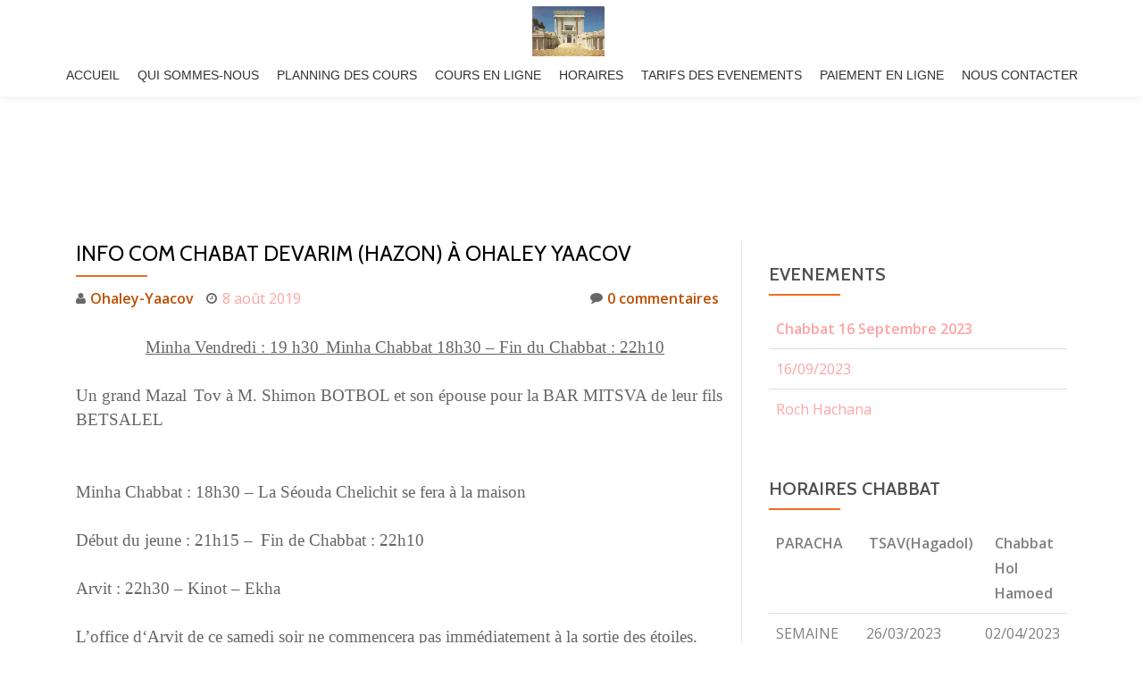

--- FILE ---
content_type: text/html; charset=UTF-8
request_url: https://ohaley-yaacov.org/info-com-chabat-devarim-hazon-a-ohaley-yaacov
body_size: 12579
content:
<!DOCTYPE html>
<html lang="fr-FR" class="no-js">
<head>
<meta charset="UTF-8">
<meta name="viewport" content="width=device-width, initial-scale=1">
<link rel="profile" href="https://gmpg.org/xfn/11">
<link rel="pingback" href="https://ohaley-yaacov.org/xmlrpc.php">
<title>Info com  chabat Devarim (hazon) à Ohaley Yaacov &#8211; OHALEY-YAACOV</title>
<meta name='robots' content='max-image-preview:large' />
<link rel='dns-prefetch' href='//fonts.googleapis.com' />
<link rel="alternate" type="application/rss+xml" title="OHALEY-YAACOV &raquo; Flux" href="https://ohaley-yaacov.org/feed" />
<link rel="alternate" type="application/rss+xml" title="OHALEY-YAACOV &raquo; Flux des commentaires" href="https://ohaley-yaacov.org/comments/feed" />
<script type="text/javascript">
window._wpemojiSettings = {"baseUrl":"https:\/\/s.w.org\/images\/core\/emoji\/14.0.0\/72x72\/","ext":".png","svgUrl":"https:\/\/s.w.org\/images\/core\/emoji\/14.0.0\/svg\/","svgExt":".svg","source":{"concatemoji":"https:\/\/ohaley-yaacov.org\/wp-includes\/js\/wp-emoji-release.min.js?ver=6.1.9"}};
/*! This file is auto-generated */
!function(e,a,t){var n,r,o,i=a.createElement("canvas"),p=i.getContext&&i.getContext("2d");function s(e,t){var a=String.fromCharCode,e=(p.clearRect(0,0,i.width,i.height),p.fillText(a.apply(this,e),0,0),i.toDataURL());return p.clearRect(0,0,i.width,i.height),p.fillText(a.apply(this,t),0,0),e===i.toDataURL()}function c(e){var t=a.createElement("script");t.src=e,t.defer=t.type="text/javascript",a.getElementsByTagName("head")[0].appendChild(t)}for(o=Array("flag","emoji"),t.supports={everything:!0,everythingExceptFlag:!0},r=0;r<o.length;r++)t.supports[o[r]]=function(e){if(p&&p.fillText)switch(p.textBaseline="top",p.font="600 32px Arial",e){case"flag":return s([127987,65039,8205,9895,65039],[127987,65039,8203,9895,65039])?!1:!s([55356,56826,55356,56819],[55356,56826,8203,55356,56819])&&!s([55356,57332,56128,56423,56128,56418,56128,56421,56128,56430,56128,56423,56128,56447],[55356,57332,8203,56128,56423,8203,56128,56418,8203,56128,56421,8203,56128,56430,8203,56128,56423,8203,56128,56447]);case"emoji":return!s([129777,127995,8205,129778,127999],[129777,127995,8203,129778,127999])}return!1}(o[r]),t.supports.everything=t.supports.everything&&t.supports[o[r]],"flag"!==o[r]&&(t.supports.everythingExceptFlag=t.supports.everythingExceptFlag&&t.supports[o[r]]);t.supports.everythingExceptFlag=t.supports.everythingExceptFlag&&!t.supports.flag,t.DOMReady=!1,t.readyCallback=function(){t.DOMReady=!0},t.supports.everything||(n=function(){t.readyCallback()},a.addEventListener?(a.addEventListener("DOMContentLoaded",n,!1),e.addEventListener("load",n,!1)):(e.attachEvent("onload",n),a.attachEvent("onreadystatechange",function(){"complete"===a.readyState&&t.readyCallback()})),(e=t.source||{}).concatemoji?c(e.concatemoji):e.wpemoji&&e.twemoji&&(c(e.twemoji),c(e.wpemoji)))}(window,document,window._wpemojiSettings);
</script>
<style type="text/css">
img.wp-smiley,
img.emoji {
	display: inline !important;
	border: none !important;
	box-shadow: none !important;
	height: 1em !important;
	width: 1em !important;
	margin: 0 0.07em !important;
	vertical-align: -0.1em !important;
	background: none !important;
	padding: 0 !important;
}
</style>
	<link rel='stylesheet' id='wp-block-library-css' href='https://ohaley-yaacov.org/wp-includes/css/dist/block-library/style.min.css?ver=6.1.9' type='text/css' media='all' />
<link rel='stylesheet' id='gutenberg-pdfjs-css' href='https://ohaley-yaacov.org/wp-content/plugins/pdfjs-viewer-shortcode/inc/../blocks/dist/style.css?ver=2.1.8' type='text/css' media='all' />
<link rel='stylesheet' id='classic-theme-styles-css' href='https://ohaley-yaacov.org/wp-includes/css/classic-themes.min.css?ver=1' type='text/css' media='all' />
<style id='global-styles-inline-css' type='text/css'>
body{--wp--preset--color--black: #000000;--wp--preset--color--cyan-bluish-gray: #abb8c3;--wp--preset--color--white: #ffffff;--wp--preset--color--pale-pink: #f78da7;--wp--preset--color--vivid-red: #cf2e2e;--wp--preset--color--luminous-vivid-orange: #ff6900;--wp--preset--color--luminous-vivid-amber: #fcb900;--wp--preset--color--light-green-cyan: #7bdcb5;--wp--preset--color--vivid-green-cyan: #00d084;--wp--preset--color--pale-cyan-blue: #8ed1fc;--wp--preset--color--vivid-cyan-blue: #0693e3;--wp--preset--color--vivid-purple: #9b51e0;--wp--preset--gradient--vivid-cyan-blue-to-vivid-purple: linear-gradient(135deg,rgba(6,147,227,1) 0%,rgb(155,81,224) 100%);--wp--preset--gradient--light-green-cyan-to-vivid-green-cyan: linear-gradient(135deg,rgb(122,220,180) 0%,rgb(0,208,130) 100%);--wp--preset--gradient--luminous-vivid-amber-to-luminous-vivid-orange: linear-gradient(135deg,rgba(252,185,0,1) 0%,rgba(255,105,0,1) 100%);--wp--preset--gradient--luminous-vivid-orange-to-vivid-red: linear-gradient(135deg,rgba(255,105,0,1) 0%,rgb(207,46,46) 100%);--wp--preset--gradient--very-light-gray-to-cyan-bluish-gray: linear-gradient(135deg,rgb(238,238,238) 0%,rgb(169,184,195) 100%);--wp--preset--gradient--cool-to-warm-spectrum: linear-gradient(135deg,rgb(74,234,220) 0%,rgb(151,120,209) 20%,rgb(207,42,186) 40%,rgb(238,44,130) 60%,rgb(251,105,98) 80%,rgb(254,248,76) 100%);--wp--preset--gradient--blush-light-purple: linear-gradient(135deg,rgb(255,206,236) 0%,rgb(152,150,240) 100%);--wp--preset--gradient--blush-bordeaux: linear-gradient(135deg,rgb(254,205,165) 0%,rgb(254,45,45) 50%,rgb(107,0,62) 100%);--wp--preset--gradient--luminous-dusk: linear-gradient(135deg,rgb(255,203,112) 0%,rgb(199,81,192) 50%,rgb(65,88,208) 100%);--wp--preset--gradient--pale-ocean: linear-gradient(135deg,rgb(255,245,203) 0%,rgb(182,227,212) 50%,rgb(51,167,181) 100%);--wp--preset--gradient--electric-grass: linear-gradient(135deg,rgb(202,248,128) 0%,rgb(113,206,126) 100%);--wp--preset--gradient--midnight: linear-gradient(135deg,rgb(2,3,129) 0%,rgb(40,116,252) 100%);--wp--preset--duotone--dark-grayscale: url('#wp-duotone-dark-grayscale');--wp--preset--duotone--grayscale: url('#wp-duotone-grayscale');--wp--preset--duotone--purple-yellow: url('#wp-duotone-purple-yellow');--wp--preset--duotone--blue-red: url('#wp-duotone-blue-red');--wp--preset--duotone--midnight: url('#wp-duotone-midnight');--wp--preset--duotone--magenta-yellow: url('#wp-duotone-magenta-yellow');--wp--preset--duotone--purple-green: url('#wp-duotone-purple-green');--wp--preset--duotone--blue-orange: url('#wp-duotone-blue-orange');--wp--preset--font-size--small: 13px;--wp--preset--font-size--medium: 20px;--wp--preset--font-size--large: 36px;--wp--preset--font-size--x-large: 42px;--wp--preset--spacing--20: 0.44rem;--wp--preset--spacing--30: 0.67rem;--wp--preset--spacing--40: 1rem;--wp--preset--spacing--50: 1.5rem;--wp--preset--spacing--60: 2.25rem;--wp--preset--spacing--70: 3.38rem;--wp--preset--spacing--80: 5.06rem;}:where(.is-layout-flex){gap: 0.5em;}body .is-layout-flow > .alignleft{float: left;margin-inline-start: 0;margin-inline-end: 2em;}body .is-layout-flow > .alignright{float: right;margin-inline-start: 2em;margin-inline-end: 0;}body .is-layout-flow > .aligncenter{margin-left: auto !important;margin-right: auto !important;}body .is-layout-constrained > .alignleft{float: left;margin-inline-start: 0;margin-inline-end: 2em;}body .is-layout-constrained > .alignright{float: right;margin-inline-start: 2em;margin-inline-end: 0;}body .is-layout-constrained > .aligncenter{margin-left: auto !important;margin-right: auto !important;}body .is-layout-constrained > :where(:not(.alignleft):not(.alignright):not(.alignfull)){max-width: var(--wp--style--global--content-size);margin-left: auto !important;margin-right: auto !important;}body .is-layout-constrained > .alignwide{max-width: var(--wp--style--global--wide-size);}body .is-layout-flex{display: flex;}body .is-layout-flex{flex-wrap: wrap;align-items: center;}body .is-layout-flex > *{margin: 0;}:where(.wp-block-columns.is-layout-flex){gap: 2em;}.has-black-color{color: var(--wp--preset--color--black) !important;}.has-cyan-bluish-gray-color{color: var(--wp--preset--color--cyan-bluish-gray) !important;}.has-white-color{color: var(--wp--preset--color--white) !important;}.has-pale-pink-color{color: var(--wp--preset--color--pale-pink) !important;}.has-vivid-red-color{color: var(--wp--preset--color--vivid-red) !important;}.has-luminous-vivid-orange-color{color: var(--wp--preset--color--luminous-vivid-orange) !important;}.has-luminous-vivid-amber-color{color: var(--wp--preset--color--luminous-vivid-amber) !important;}.has-light-green-cyan-color{color: var(--wp--preset--color--light-green-cyan) !important;}.has-vivid-green-cyan-color{color: var(--wp--preset--color--vivid-green-cyan) !important;}.has-pale-cyan-blue-color{color: var(--wp--preset--color--pale-cyan-blue) !important;}.has-vivid-cyan-blue-color{color: var(--wp--preset--color--vivid-cyan-blue) !important;}.has-vivid-purple-color{color: var(--wp--preset--color--vivid-purple) !important;}.has-black-background-color{background-color: var(--wp--preset--color--black) !important;}.has-cyan-bluish-gray-background-color{background-color: var(--wp--preset--color--cyan-bluish-gray) !important;}.has-white-background-color{background-color: var(--wp--preset--color--white) !important;}.has-pale-pink-background-color{background-color: var(--wp--preset--color--pale-pink) !important;}.has-vivid-red-background-color{background-color: var(--wp--preset--color--vivid-red) !important;}.has-luminous-vivid-orange-background-color{background-color: var(--wp--preset--color--luminous-vivid-orange) !important;}.has-luminous-vivid-amber-background-color{background-color: var(--wp--preset--color--luminous-vivid-amber) !important;}.has-light-green-cyan-background-color{background-color: var(--wp--preset--color--light-green-cyan) !important;}.has-vivid-green-cyan-background-color{background-color: var(--wp--preset--color--vivid-green-cyan) !important;}.has-pale-cyan-blue-background-color{background-color: var(--wp--preset--color--pale-cyan-blue) !important;}.has-vivid-cyan-blue-background-color{background-color: var(--wp--preset--color--vivid-cyan-blue) !important;}.has-vivid-purple-background-color{background-color: var(--wp--preset--color--vivid-purple) !important;}.has-black-border-color{border-color: var(--wp--preset--color--black) !important;}.has-cyan-bluish-gray-border-color{border-color: var(--wp--preset--color--cyan-bluish-gray) !important;}.has-white-border-color{border-color: var(--wp--preset--color--white) !important;}.has-pale-pink-border-color{border-color: var(--wp--preset--color--pale-pink) !important;}.has-vivid-red-border-color{border-color: var(--wp--preset--color--vivid-red) !important;}.has-luminous-vivid-orange-border-color{border-color: var(--wp--preset--color--luminous-vivid-orange) !important;}.has-luminous-vivid-amber-border-color{border-color: var(--wp--preset--color--luminous-vivid-amber) !important;}.has-light-green-cyan-border-color{border-color: var(--wp--preset--color--light-green-cyan) !important;}.has-vivid-green-cyan-border-color{border-color: var(--wp--preset--color--vivid-green-cyan) !important;}.has-pale-cyan-blue-border-color{border-color: var(--wp--preset--color--pale-cyan-blue) !important;}.has-vivid-cyan-blue-border-color{border-color: var(--wp--preset--color--vivid-cyan-blue) !important;}.has-vivid-purple-border-color{border-color: var(--wp--preset--color--vivid-purple) !important;}.has-vivid-cyan-blue-to-vivid-purple-gradient-background{background: var(--wp--preset--gradient--vivid-cyan-blue-to-vivid-purple) !important;}.has-light-green-cyan-to-vivid-green-cyan-gradient-background{background: var(--wp--preset--gradient--light-green-cyan-to-vivid-green-cyan) !important;}.has-luminous-vivid-amber-to-luminous-vivid-orange-gradient-background{background: var(--wp--preset--gradient--luminous-vivid-amber-to-luminous-vivid-orange) !important;}.has-luminous-vivid-orange-to-vivid-red-gradient-background{background: var(--wp--preset--gradient--luminous-vivid-orange-to-vivid-red) !important;}.has-very-light-gray-to-cyan-bluish-gray-gradient-background{background: var(--wp--preset--gradient--very-light-gray-to-cyan-bluish-gray) !important;}.has-cool-to-warm-spectrum-gradient-background{background: var(--wp--preset--gradient--cool-to-warm-spectrum) !important;}.has-blush-light-purple-gradient-background{background: var(--wp--preset--gradient--blush-light-purple) !important;}.has-blush-bordeaux-gradient-background{background: var(--wp--preset--gradient--blush-bordeaux) !important;}.has-luminous-dusk-gradient-background{background: var(--wp--preset--gradient--luminous-dusk) !important;}.has-pale-ocean-gradient-background{background: var(--wp--preset--gradient--pale-ocean) !important;}.has-electric-grass-gradient-background{background: var(--wp--preset--gradient--electric-grass) !important;}.has-midnight-gradient-background{background: var(--wp--preset--gradient--midnight) !important;}.has-small-font-size{font-size: var(--wp--preset--font-size--small) !important;}.has-medium-font-size{font-size: var(--wp--preset--font-size--medium) !important;}.has-large-font-size{font-size: var(--wp--preset--font-size--large) !important;}.has-x-large-font-size{font-size: var(--wp--preset--font-size--x-large) !important;}
.wp-block-navigation a:where(:not(.wp-element-button)){color: inherit;}
:where(.wp-block-columns.is-layout-flex){gap: 2em;}
.wp-block-pullquote{font-size: 1.5em;line-height: 1.6;}
</style>
<link rel='stylesheet' id='llorix-one-lite-font-css' href='//fonts.googleapis.com/css?family=Cabin%3A400%2C600%7COpen+Sans%3A400%2C300%2C600&#038;ver=6.1.9' type='text/css' media='all' />
<link rel='stylesheet' id='llorix-one-lite-fontawesome-css' href='https://ohaley-yaacov.org/wp-content/themes/llorix-one-lite/css/font-awesome.min.css?ver=4.4.0' type='text/css' media='all' />
<link rel='stylesheet' id='llorix-one-lite-bootstrap-style-css' href='https://ohaley-yaacov.org/wp-content/themes/llorix-one-lite/css/bootstrap.min.css?ver=3.3.1' type='text/css' media='all' />
<link rel='stylesheet' id='llorix-one-lite-style-css' href='https://ohaley-yaacov.org/wp-content/themes/llorix-one-lite/style.css?ver=1.0.0' type='text/css' media='all' />
<link rel='stylesheet' id='tablepress-default-css' href='https://ohaley-yaacov.org/wp-content/tablepress-combined.min.css?ver=15' type='text/css' media='all' />
<script type='text/javascript' src='https://ohaley-yaacov.org/wp-includes/js/jquery/jquery.min.js?ver=3.6.1' id='jquery-core-js'></script>
<script type='text/javascript' src='https://ohaley-yaacov.org/wp-includes/js/jquery/jquery-migrate.min.js?ver=3.3.2' id='jquery-migrate-js'></script>
<link rel="https://api.w.org/" href="https://ohaley-yaacov.org/wp-json/" /><link rel="alternate" type="application/json" href="https://ohaley-yaacov.org/wp-json/wp/v2/posts/1317" /><link rel="EditURI" type="application/rsd+xml" title="RSD" href="https://ohaley-yaacov.org/xmlrpc.php?rsd" />
<link rel="wlwmanifest" type="application/wlwmanifest+xml" href="https://ohaley-yaacov.org/wp-includes/wlwmanifest.xml" />
<meta name="generator" content="WordPress 6.1.9" />
<link rel="canonical" href="https://ohaley-yaacov.org/info-com-chabat-devarim-hazon-a-ohaley-yaacov" />
<link rel='shortlink' href='https://ohaley-yaacov.org/?p=1317' />
<link rel="alternate" type="application/json+oembed" href="https://ohaley-yaacov.org/wp-json/oembed/1.0/embed?url=https%3A%2F%2Fohaley-yaacov.org%2Finfo-com-chabat-devarim-hazon-a-ohaley-yaacov" />
<link rel="alternate" type="text/xml+oembed" href="https://ohaley-yaacov.org/wp-json/oembed/1.0/embed?url=https%3A%2F%2Fohaley-yaacov.org%2Finfo-com-chabat-devarim-hazon-a-ohaley-yaacov&#038;format=xml" />
<!--[if lt IE 9]>
<script src="https://ohaley-yaacov.org/wp-content/themes/llorix-one-lite/js/html5shiv.min.js"></script>
<![endif]-->
<link rel="icon" href="https://ohaley-yaacov.org/wp-content/uploads/2016/08/cropped-BETH-HAMIDACH--32x32.jpg" sizes="32x32" />
<link rel="icon" href="https://ohaley-yaacov.org/wp-content/uploads/2016/08/cropped-BETH-HAMIDACH--192x192.jpg" sizes="192x192" />
<link rel="apple-touch-icon" href="https://ohaley-yaacov.org/wp-content/uploads/2016/08/cropped-BETH-HAMIDACH--180x180.jpg" />
<meta name="msapplication-TileImage" content="https://ohaley-yaacov.org/wp-content/uploads/2016/08/cropped-BETH-HAMIDACH--270x270.jpg" />
</head>

<body data-rsssl=1 itemscope itemtype="http://schema.org/WebPage" class="post-template-default single single-post postid-1317 single-format-standard group-blog" dir="ltr">
	<a class="skip-link screen-reader-text" href="#content">Aller au contenu</a>
	<!-- =========================
     PRE LOADER       
    ============================== -->
	

	<!-- =========================
     SECTION: HOME / HEADER  
    ============================== -->
	<!--header-->
	<header itemscope itemtype="http://schema.org/WPHeader" id="masthead" role="banner" data-stellar-background-ratio="0.5" class="header header-style-one site-header">

        <!-- COLOR OVER IMAGE -->
        		<div class="overlay-layer-nav sticky-navigation-open">

            <!-- STICKY NAVIGATION -->
            <div class="navbar navbar-inverse bs-docs-nav navbar-fixed-top sticky-navigation appear-on-scroll">
				
				<!-- CONTAINER -->
                <div class="container">
				
                    <div class="navbar-header">
                     
                        <!-- LOGO -->
						
                        <button title='Déplier le menu' aria-controls='menu-main-menu' aria-expanded='false' type="button" class="navbar-toggle menu-toggle" id="menu-toggle" data-toggle="collapse" data-target="#menu-primary">
                            <span class="screen-reader-text">Déplier la navigation</span>
                            <span class="icon-bar"></span>
                            <span class="icon-bar"></span>
                            <span class="icon-bar"></span>
                        </button>
						
						<a href="https://ohaley-yaacov.org/" class="navbar-brand" title="OHALEY-YAACOV"><img src="https://ohaley-yaacov.org/wp-content/uploads/2016/08/beth_hamikdach.jpg-2-e1470561885737.jpg" alt="OHALEY-YAACOV"></a><div class="header-logo-wrap text-header llorix_one_lite_only_customizer"><h1 itemprop="headline" id="site-title" class="site-title"><a href="https://ohaley-yaacov.org/" title="OHALEY-YAACOV" rel="home">OHALEY-YAACOV</a></h1><p itemprop="description" id="site-description" class="site-description">מה טובו אוהלך יעקב</p></div>
                    </div>
                    
                    <!-- MENU -->
					<div itemscope itemtype="http://schema.org/SiteNavigationElement" aria-label="Menu principal" id="menu-primary" class="navbar-collapse collapse">
						<!-- LOGO ON STICKY NAV BAR -->
						<div id="site-header-menu" class="site-header-menu">
							<nav id="site-navigation" class="main-navigation" role="navigation">
							<div class="menu-ohaley-yaacov-container"><ul id="menu-ohaley-yaacov" class="primary-menu small-text"><li id="menu-item-108" class="menu-item menu-item-type-custom menu-item-object-custom menu-item-home menu-item-108"><a title="accueil" href="https://ohaley-yaacov.org/">ACCUEIL</a></li>
<li id="menu-item-109" class="menu-item menu-item-type-custom menu-item-object-custom menu-item-109"><a href="https://ohaley-yaacov.org/le-conseil-dadministation">QUI SOMMES-NOUS</a></li>
<li id="menu-item-474" class="menu-item menu-item-type-post_type menu-item-object-page menu-item-474"><a href="https://ohaley-yaacov.org/limoud-et-cours">PLANNING DES COURS</a></li>
<li id="menu-item-1574" class="menu-item menu-item-type-taxonomy menu-item-object-category menu-item-1574"><a href="https://ohaley-yaacov.org/category/limoud">COURS EN LIGNE</a></li>
<li id="menu-item-477" class="menu-item menu-item-type-post_type menu-item-object-page menu-item-477"><a href="https://ohaley-yaacov.org/horaires">HORAIRES</a></li>
<li id="menu-item-430" class="menu-item menu-item-type-post_type menu-item-object-page menu-item-430"><a href="https://ohaley-yaacov.org/tarifs-des-evenements">TARIFS DES EVENEMENTS</a></li>
<li id="menu-item-113" class="menu-item menu-item-type-custom menu-item-object-custom menu-item-113"><a href="https://ohaley-yaacov.org/paiement-en-ligne">PAIEMENT EN  LIGNE</a></li>
<li id="menu-item-114" class="menu-item menu-item-type-custom menu-item-object-custom menu-item-114"><a href="https://ohaley-yaacov.org/nous-contacter">NOUS CONTACTER</a></li>
</ul></div>							</nav>
						</div>
                    </div>
					
					
                </div>
                <!-- /END CONTAINER -->
            </div>
            <!-- /END STICKY NAVIGATION -->
	</div>
	<!-- /END COLOR OVER IMAGE -->
</header>
<!-- /END HOME / HEADER  -->

<div class="content-wrap">
	<div class="container">

		<div id="primary" class="content-area col-md-8">
			<main itemscope itemtype="http://schema.org/WebPageElement" itemprop="mainContentOfPage" id="main" class="site-main" role="main">

			
				
<article id="post-1317" class="content-single-page post-1317 post type-post status-publish format-standard hentry category-uncategorized">
	<header class="entry-header single-header">
		<h1 itemprop="headline" class="entry-title single-title">Info com  chabat Devarim (hazon) à Ohaley Yaacov</h1>		<div class="colored-line-left"></div>
		<div class="clearfix"></div>

		<div class="entry-meta single-entry-meta">
			<span class="author-link" itemprop="author" itemscope="" itemtype="http://schema.org/Person">
				<span itemprop="name" class="post-author author vcard">
					<i class="fa fa-user" aria-hidden="true"></i>
					<a href="https://ohaley-yaacov.org/author/ohaley-yaacov" itemprop="url" rel="author">Ohaley-Yaacov</a>
				</span>
        	</span>
			<time class="post-time posted-on published" datetime="2019-08-08T11:08:01+02:00" itemprop="datePublished">
				<i class="fa fa-clock-o" aria-hidden="true"></i>
				8 août 2019			</time>
			<a href="https://ohaley-yaacov.org/info-com-chabat-devarim-hazon-a-ohaley-yaacov#respond" class="post-comments">
				<i class="fa fa-comment" aria-hidden="true"></i>
				0 commentaires			</a>
		</div><!-- .entry-meta -->
	</header><!-- .entry-header -->

	<div itemprop="text" class="entry-content">
		<div>
<div dir=ltr>
<div style="FONT-SIZE: 12pt; FONT-FAMILY: 'Calibri'; COLOR: #000000">
<h2   style="BORDER-TOP: medium none; BORDER-RIGHT: medium none; BORDER-BOTTOM: medium none; PADDING-BOTTOM: 0cm; PADDING-TOP: 0cm; PADDING-LEFT: 0cm; BORDER-LEFT: medium none; MARGIN: 0cm -14.4pt 0pt -9pt; PADDING-RIGHT: 0cm; tab-stops: 56.0pt; mso-padding-alt: 0cm 0cm 0cm 0cm"   align=center><b><span   style='TEXT-DECORATION: ; mso-ascii-font-family: "Times New Roman"; mso-ascii-theme-font: major-bidi; mso-hansi-font-family: "Times New Roman"; mso-hansi-theme-font: major-bidi; mso-bidi-font-family: "Times New Roman"; mso-bidi-theme-font: major-bidi; text-underline: none'><font   face="Times New Roman"><u><font style="FONT-SIZE: 14pt">Minha Vendredi : 19   h30<span style="mso-spacerun: yes">&nbsp; </span>Minha Chabbat 18h30 &#8211; Fin du   Chabbat : 22h10</font></u></font></span></b></h2>
<p class=MsoNormal style="MARGIN: 0cm 0cm 0pt"><span   style='mso-ascii-font-family: "Times New Roman"; mso-ascii-theme-font: major-bidi; mso-hansi-font-family: "Times New Roman"; mso-hansi-theme-font: major-bidi; mso-bidi-font-family: "Times New Roman"; mso-bidi-theme-font: major-bidi'><font   face="Times New Roman"><font   style="FONT-SIZE: 14pt"></font></font></span>&nbsp;</p>
<p class=MsoNormal style="MARGIN: 0cm 0cm 0pt"><b><span   style='mso-ascii-font-family: "Times New Roman"; mso-ascii-theme-font: major-bidi; mso-hansi-font-family: "Times New Roman"; mso-hansi-theme-font: major-bidi; mso-bidi-font-family: "Times New Roman"; mso-bidi-theme-font: major-bidi'><font   face="Times New Roman"><font style="FONT-SIZE: 14pt">Un grand Mazal<span   style="mso-spacerun: yes">&nbsp; </span>Tov à M. Shimon BOTBOL et son épouse   pour la BAR MITSVA de leur fils BETSALEL</font></font></span></b><span   style='mso-ascii-font-family: "Times New Roman"; mso-ascii-theme-font: major-bidi; mso-hansi-font-family: "Times New Roman"; mso-hansi-theme-font: major-bidi; mso-bidi-font-family: "Times New Roman"; mso-bidi-theme-font: major-bidi'></span></p>
<p class=MsoNormal style="MARGIN: 0cm 0cm 0pt"><span   style='mso-ascii-font-family: "Times New Roman"; mso-ascii-theme-font: major-bidi; mso-hansi-font-family: "Times New Roman"; mso-hansi-theme-font: major-bidi; mso-bidi-font-family: "Times New Roman"; mso-bidi-theme-font: major-bidi'><font   face="Times New Roman"><font   style="FONT-SIZE: 14pt"></font></font></span>&nbsp;</p>
<p class=MsoNormal style="MARGIN: 0cm 0cm 0pt"><span   style='COLOR: ; mso-ascii-font-family: "Times New Roman"; mso-ascii-theme-font: major-bidi; mso-hansi-font-family: "Times New Roman"; mso-hansi-theme-font: major-bidi; mso-bidi-font-family: "Times New Roman"; mso-bidi-theme-font: major-bidi'><font   face="Times New Roman"><font   style="FONT-SIZE: 14pt"></font></font></span>&nbsp;</p>
<p class=MsoNormal style="MARGIN: 0cm 0cm 0pt"><b><span   style='COLOR: ; mso-ascii-font-family: "Times New Roman"; mso-ascii-theme-font: major-bidi; mso-hansi-font-family: "Times New Roman"; mso-hansi-theme-font: major-bidi; mso-bidi-font-family: "Times New Roman"; mso-bidi-theme-font: major-bidi'><font   face="Times New Roman"><font style="FONT-SIZE: 14pt">Minha Chabbat : 18h30 &#8211; La   Séouda Chelichit se fera à la maison</font></font></span></b></p>
<p class=MsoNormal style="MARGIN: 0cm 0cm 0pt"><b><span   style='COLOR: ; mso-ascii-font-family: "Times New Roman"; mso-ascii-theme-font: major-bidi; mso-hansi-font-family: "Times New Roman"; mso-hansi-theme-font: major-bidi; mso-bidi-font-family: "Times New Roman"; mso-bidi-theme-font: major-bidi'><font   face="Times New Roman"><font   style="FONT-SIZE: 14pt"></font></font></span></b>&nbsp;</p>
<p class=MsoNormal style="MARGIN: 0cm 0cm 0pt"><b><span   style='COLOR: ; mso-ascii-font-family: "Times New Roman"; mso-ascii-theme-font: major-bidi; mso-hansi-font-family: "Times New Roman"; mso-hansi-theme-font: major-bidi; mso-bidi-font-family: "Times New Roman"; mso-bidi-theme-font: major-bidi'><font   face="Times New Roman"><font style="FONT-SIZE: 14pt">Début du jeune : 21h15 &#8211;   <span style="mso-spacerun: yes">&nbsp;</span>Fin de Chabbat : 22h10   </font></font></span></b></p>
<p class=MsoNormal style="MARGIN: 0cm 0cm 0pt"><b><span   style='COLOR: ; mso-ascii-font-family: "Times New Roman"; mso-ascii-theme-font: major-bidi; mso-hansi-font-family: "Times New Roman"; mso-hansi-theme-font: major-bidi; mso-bidi-font-family: "Times New Roman"; mso-bidi-theme-font: major-bidi'><font   face="Times New Roman"><font   style="FONT-SIZE: 14pt"></font></font></span></b>&nbsp;</p>
<p class=MsoNormal style="MARGIN: 0cm 0cm 0pt"><b><span   style='COLOR: ; mso-ascii-font-family: "Times New Roman"; mso-ascii-theme-font: major-bidi; mso-hansi-font-family: "Times New Roman"; mso-hansi-theme-font: major-bidi; mso-bidi-font-family: "Times New Roman"; mso-bidi-theme-font: major-bidi'><font   face="Times New Roman"><font style="FONT-SIZE: 14pt">Arvit : 22h30 – Kinot &#8211;   Ekha </font></font></span></b></p>
<p class=MsoNormal style="MARGIN: 0cm 0cm 0pt"><span   style='COLOR: ; mso-ascii-font-family: "Times New Roman"; mso-ascii-theme-font: major-bidi; mso-hansi-font-family: "Times New Roman"; mso-hansi-theme-font: major-bidi; mso-bidi-font-family: "Times New Roman"; mso-bidi-theme-font: major-bidi'><font   face="Times New Roman"><font   style="FONT-SIZE: 14pt"></font></font></span>&nbsp;</p>
<p class=MsoNormal style="MARGIN: 0cm 0cm 0pt"><span   style='COLOR: ; mso-ascii-font-family: "Times New Roman"; mso-ascii-theme-font: major-bidi; mso-hansi-font-family: "Times New Roman"; mso-hansi-theme-font: major-bidi; mso-bidi-font-family: "Times New Roman"; mso-bidi-theme-font: major-bidi'><font   face="Times New Roman"><font style="FONT-SIZE: 14pt">L’office d‘Arvit de ce   samedi soir ne commencera pas immédiatement à la sortie des   étoiles.</font></font></span></p>
<p class=MsoNormal style="MARGIN: 0cm 0cm 0pt"><span   style='COLOR: ; mso-ascii-font-family: "Times New Roman"; mso-ascii-theme-font: major-bidi; mso-hansi-font-family: "Times New Roman"; mso-hansi-theme-font: major-bidi; mso-bidi-font-family: "Times New Roman"; mso-bidi-theme-font: major-bidi'><font   face="Times New Roman"><span style="mso-spacerun: yes"><font   style="FONT-SIZE: 14pt">&nbsp;</font></span><font style="FONT-SIZE: 14pt">Après   avoir dit Baroukh Hamavdil ben kodesh lehol (à 22h10), il sera possible   </font></font></span></p>
<p class=MsoListParagraphCxSpFirst   style="MARGIN-BOTTOM: 0pt; LINE-HEIGHT: normal; TEXT-INDENT: -18pt; mso-add-space: auto; mso-list: l0 level1 lfo1"><span   style="FONT-FAMILY: ; COLOR: ; mso-fareast-font-family: arial"><span   style="mso-list: ignore"><font face=Arial><font   style="FONT-SIZE: 14pt">&#8211;</font></font><span   style="FONT-FAMILY: ; LINE-HEIGHT: normal"><font style="FONT-SIZE: 7pt"   face="Times New Roman">&nbsp;&nbsp;&nbsp; &#8211;&nbsp;&nbsp;   </font></span></span></span><span style="dir: ltr"></span><span   style="FONT-FAMILY: ; COLOR: ; mso-ascii-theme-font: major-bidi; mso-hansi-theme-font: major-bidi; mso-bidi-theme-font: major-bidi"><font   face="Times New Roman"><font style="FONT-SIZE: 14pt">de changer les vêtements de   Chabbat contre ceux de la semaine, </font></font></span></p>
<p class=MsoListParagraphCxSpMiddle   style="MARGIN-BOTTOM: 0pt; LINE-HEIGHT: normal; TEXT-INDENT: -18pt; mso-add-space: auto; mso-list: l0 level1 lfo1"><span   style="FONT-FAMILY: ; COLOR: ; mso-fareast-font-family: arial"><span   style="mso-list: ignore"><font face=Arial><font   style="FONT-SIZE: 14pt">&#8211;</font></font><span   style="FONT-FAMILY: ; LINE-HEIGHT: normal"><font style="FONT-SIZE: 7pt"   face="Times New Roman">&nbsp;&nbsp;&nbsp;&nbsp;&nbsp; &#8211;   </font></span></span></span><span style="dir: ltr"></span><span   style="FONT-FAMILY: ; COLOR: ; mso-ascii-theme-font: major-bidi; mso-hansi-theme-font: major-bidi; mso-bidi-theme-font: major-bidi"><font   face="Times New Roman"><font style="FONT-SIZE: 14pt">de retirer les chaussures   de cuir </font></font></span></p>
<p class=MsoListParagraphCxSpLast   style="MARGIN-BOTTOM: 0pt; LINE-HEIGHT: normal; TEXT-INDENT: -18pt; mso-add-space: auto; mso-list: l0 level1 lfo1"><span   style="FONT-FAMILY: ; COLOR: ; mso-fareast-font-family: arial"><span   style="mso-list: ignore"><font face=Arial><font   style="FONT-SIZE: 14pt">&#8211;</font></font><span   style="FONT-FAMILY: ; LINE-HEIGHT: normal"><font style="FONT-SIZE: 7pt"   face="Times New Roman">&nbsp;&nbsp;&nbsp;&nbsp;&nbsp; &#8211;   </font></span></span></span><span style="dir: ltr"></span><span   style="FONT-FAMILY: ; COLOR: ; mso-ascii-theme-font: major-bidi; mso-hansi-theme-font: major-bidi; mso-bidi-theme-font: major-bidi"><font   face="Times New Roman"><font style="FONT-SIZE: 14pt">et venir à la synagogue   avant 22h30</font></font></span></p>
<p class=MsoNormal style="MARGIN: 0cm 0cm 0pt"><span   style='COLOR: ; mso-ascii-font-family: "Times New Roman"; mso-ascii-theme-font: major-bidi; mso-hansi-font-family: "Times New Roman"; mso-hansi-theme-font: major-bidi; mso-bidi-font-family: "Times New Roman"; mso-bidi-theme-font: major-bidi'><font   face="Times New Roman"><font   style="FONT-SIZE: 14pt"></font></font></span>&nbsp;</p>
<p class=MsoNormal style="MARGIN: 0cm 0cm 0pt"><b><u><span   style='COLOR: ; mso-ascii-font-family: "Times New Roman"; mso-ascii-theme-font: major-bidi; mso-hansi-font-family: "Times New Roman"; mso-hansi-theme-font: major-bidi; mso-bidi-font-family: "Times New Roman"; mso-bidi-theme-font: major-bidi'><font   face="Times New Roman"><font style="FONT-SIZE: 14pt">Journée du Dimanche 11 août   2019</font></font></span></u></b></p>
<p class=MsoNormal style="MARGIN: 0cm 0cm 0pt"><span   style='COLOR: ; mso-ascii-font-family: "Times New Roman"; mso-ascii-theme-font: major-bidi; mso-hansi-font-family: "Times New Roman"; mso-hansi-theme-font: major-bidi; mso-bidi-font-family: "Times New Roman"; mso-bidi-theme-font: major-bidi'><span   style="mso-spacerun: yes"><font face="Times New Roman"><font   style="FONT-SIZE: 14pt"></font></font></span></span>&nbsp;</p>
<p class=MsoNormal style="MARGIN: 0cm 0cm 0pt"><b><span   style='COLOR: ; mso-ascii-font-family: "Times New Roman"; mso-ascii-theme-font: major-bidi; mso-hansi-font-family: "Times New Roman"; mso-hansi-theme-font: major-bidi; mso-bidi-font-family: "Times New Roman"; mso-bidi-theme-font: major-bidi'><font   face="Times New Roman"><font style="FONT-SIZE: 14pt">Jeûne de Ticha beav   (repoussé) </font></font></span></b></p>
<p class=MsoNormal style="MARGIN: 0cm 0cm 0pt"><b><span   style='COLOR: ; mso-ascii-font-family: "Times New Roman"; mso-ascii-theme-font: major-bidi; mso-hansi-font-family: "Times New Roman"; mso-hansi-theme-font: major-bidi; mso-bidi-font-family: "Times New Roman"; mso-bidi-theme-font: major-bidi'><font   face="Times New Roman"><font style="FONT-SIZE: 14pt">Office de Chaharit suivi   des Kinot :</font></font></span></b></p>
<p class=MsoNormal style="MARGIN: 0cm 0cm 0pt"><b><span   style='COLOR: ; mso-ascii-font-family: "Times New Roman"; mso-ascii-theme-font: major-bidi; mso-hansi-font-family: "Times New Roman"; mso-hansi-theme-font: major-bidi; mso-bidi-font-family: "Times New Roman"; mso-bidi-theme-font: major-bidi'><font   face="Times New Roman"><font style="FONT-SIZE: 14pt">8h30 à Ohr Hanania &#8211; 9h00 à   Ohel Yeochouah</font></font></span></b></p>
<p class=MsoNormal style="MARGIN: 0cm 0cm 0pt"><b><span   style='COLOR: ; mso-ascii-font-family: "Times New Roman"; mso-ascii-theme-font: major-bidi; mso-hansi-font-family: "Times New Roman"; mso-hansi-theme-font: major-bidi; mso-bidi-font-family: "Times New Roman"; mso-bidi-theme-font: major-bidi'><font   face="Times New Roman"><font style="FONT-SIZE: 14pt">10h30 : cours de Rav   Simhi</font></font></span></b></p>
<p class=MsoNormal style="MARGIN: 0cm 0cm 0pt"><b><span   style='COLOR: ; mso-ascii-font-family: "Times New Roman"; mso-ascii-theme-font: major-bidi; mso-hansi-font-family: "Times New Roman"; mso-hansi-theme-font: major-bidi; mso-bidi-font-family: "Times New Roman"; mso-bidi-theme-font: major-bidi'><font   face="Times New Roman"><font style="FONT-SIZE: 14pt">Minha : 19h05 (un seul   office)<span style="mso-spacerun: yes">&nbsp; </span>suivi de Arvit   </font></font></span></b></p>
<p class=MsoNormal style="MARGIN: 0cm 0cm 0pt"><b><span   style='COLOR: ; mso-ascii-font-family: "Times New Roman"; mso-ascii-theme-font: major-bidi; mso-hansi-font-family: "Times New Roman"; mso-hansi-theme-font: major-bidi; mso-bidi-font-family: "Times New Roman"; mso-bidi-theme-font: major-bidi'><font   face="Times New Roman"><font style="FONT-SIZE: 14pt">Fin du Jeûne :   21h58</font><span style="mso-tab-count: 1"><font   style="FONT-SIZE: 14pt">&nbsp;&nbsp; </font></span></font></span></b></p>
<p class=MsoNormal style="MARGIN: 0cm 0cm 0pt" align=left><b><span   style='mso-ascii-font-family: "Times New Roman"; mso-ascii-theme-font: major-bidi; mso-hansi-font-family: "Times New Roman"; mso-hansi-theme-font: major-bidi; mso-bidi-font-family: "Times New Roman"; mso-bidi-theme-font: major-bidi'><font   face="Times New Roman"><font   style="FONT-SIZE: 14pt">&nbsp;&nbsp;&nbsp;&nbsp;&nbsp;&nbsp;&nbsp;&nbsp;&nbsp;&nbsp;&nbsp;&nbsp;&nbsp;&nbsp;&nbsp;&nbsp;&nbsp;&nbsp;&nbsp;&nbsp;&nbsp;&nbsp;&nbsp;&nbsp;   *****</font></font></span></b></p>
<p class=MsoNormal style="MARGIN: 0cm 0cm 0pt" align=left><b><span   style='mso-ascii-font-family: "Times New Roman"; mso-ascii-theme-font: major-bidi; mso-hansi-font-family: "Times New Roman"; mso-hansi-theme-font: major-bidi; mso-bidi-font-family: "Times New Roman"; mso-bidi-theme-font: major-bidi'><font   face="Times New Roman"><font style="FONT-SIZE: 14pt">Une visite ou un appel à   notre Ami Charly ABITBOL serait une grande mitsva   et</font></font></span></b></p>
<p class=MsoNormal style="MARGIN: 0cm 0cm 0pt" align=left><b><span   style='mso-ascii-font-family: "Times New Roman"; mso-ascii-theme-font: major-bidi; mso-hansi-font-family: "Times New Roman"; mso-hansi-theme-font: major-bidi; mso-bidi-font-family: "Times New Roman"; mso-bidi-theme-font: major-bidi'><font   face="Times New Roman"><span style="mso-spacerun: yes"><font   style="FONT-SIZE: 14pt">&nbsp;</font></span><font style="FONT-SIZE: 14pt">lui   ferait vraiment plaisir. Il est à <span   style="mso-spacerun: yes">&nbsp;</span>l’hôpital St   Antoine.</font></font></span></b></p>
<p class=MsoNormal style="MARGIN: 0cm 0cm 0pt" align=left><b><span   style='mso-ascii-font-family: "Times New Roman"; mso-ascii-theme-font: major-bidi; mso-hansi-font-family: "Times New Roman"; mso-hansi-theme-font: major-bidi; mso-bidi-font-family: "Times New Roman"; mso-bidi-theme-font: major-bidi'><font   face="Times New Roman"><font   style="FONT-SIZE: 7pt"></font></font></span></b>&nbsp;</p>
<p class=MsoNormal style="MARGIN: 0cm 0cm 0pt" align=left><b><span   style='mso-ascii-font-family: "Times New Roman"; mso-ascii-theme-font: major-bidi; mso-hansi-font-family: "Times New Roman"; mso-hansi-theme-font: major-bidi; mso-bidi-font-family: "Times New Roman"; mso-bidi-theme-font: major-bidi'><font   face="Times New Roman"><font   style="FONT-SIZE: 14pt">&nbsp;&nbsp;&nbsp;&nbsp;&nbsp;&nbsp;&nbsp;&nbsp;&nbsp;&nbsp;&nbsp;&nbsp;&nbsp;&nbsp;&nbsp;&nbsp;&nbsp;&nbsp;&nbsp;&nbsp;&nbsp;&nbsp;&nbsp;&nbsp;   *****</font></font></span></b></p>
<p class=MsoNormal style="MARGIN: 0cm 0cm 0pt" align=left><b><span   style='mso-ascii-font-family: "Times New Roman"; mso-ascii-theme-font: major-bidi; mso-hansi-font-family: "Times New Roman"; mso-hansi-theme-font: major-bidi; mso-bidi-font-family: "Times New Roman"; mso-bidi-theme-font: major-bidi'><font   face="Times New Roman"><font style="FONT-SIZE: 14pt">Les 22 et 23 septembre :   VOYAGE en POLOGNE </font></font></span></b></p>
<p class=MsoNormal style="MARGIN: 0cm 0cm 0pt" align=left><b><span><font   face="Times New Roman"><font style="FONT-SIZE: 14pt">SPECIAL ETUDIANTS pour les   jeunes gens de 18 à 30 ans</font></font></span></b></p>
<p class=MsoNormal style="MARGIN: 0cm 0cm 0pt" align=left><b><span><font   face="Times New Roman"><font style="FONT-SIZE: 14pt">Renseignements et   Inscriptions auprès secrétariat</font></font></span></b></p>
<p class=MsoNormal style="MARGIN: 0cm 0cm 0pt" align=left><b><span><font   face="Times New Roman"><font   style="FONT-SIZE: 14pt"></font></font></span></b>&nbsp;</p>
<p class=MsoNormal style="MARGIN: 0cm 0cm 0pt" align=left><b><span><font   face="Times New Roman"><font   style="FONT-SIZE: 14pt">&nbsp;&nbsp;&nbsp;&nbsp;&nbsp;&nbsp;&nbsp;&nbsp;&nbsp;&nbsp;&nbsp;&nbsp;&nbsp;&nbsp;&nbsp;&nbsp;&nbsp;&nbsp;&nbsp;&nbsp;&nbsp;&nbsp;   *****</font></font></span></b></p>
<p class=MsoNormal style="MARGIN: 0cm 0cm 0pt" align=left><font   face="Times New Roman"><b><span><font style="FONT-SIZE: 14pt">PROMESSES DE DONS   : Vous pouvez payer en ligne vos promesses de dons, cotisations<span   style="mso-spacerun: yes">&nbsp; </span>sur notre site   </font></span></b><span><a style='href: "https://www.ohaley-yaacov.org"'><b><font   style="FONT-SIZE: 14pt"   color=#0000ff>www.ohaley-yaacov.org</font></b></a></span></font></p>
<p class=MsoNormal style="MARGIN: 0cm 0cm 0pt" align=left><b><span><font   face="Times New Roman"><font   style="FONT-SIZE: 14pt"></font></font></span></b>&nbsp;</p>
<p class=MsoNormal style="MARGIN: 0cm 0cm 0pt" align=left><span><font   face="Times New Roman"><font   style="FONT-SIZE: 5pt"></font></font></span>&nbsp;</p>
<p class=MsoNormal style="MARGIN: 0cm -21.3pt 0pt 0cm" align=left><b><span><font   face="Times New Roman"><font style="FONT-SIZE: 14pt">chabbat   chalom</font></font></span></b></p>
<p class=MsoNormal style="MARGIN: 0cm 0cm 0pt" align=left><b><font   face="Times New Roman"></font></b>&nbsp;</p>
<p class=MsoNormal style="MARGIN: 0cm 0cm 0pt" align=left><b><font   face="Times New Roman"></font></b>&nbsp;</p>
</div>
</div>
</div>
			</div><!-- .entry-content -->

	<footer class="entry-footer">
		<span class="cat-links"><i class="fa fa-folder-open" aria-hidden="true"></i>Publié dans <a href="https://ohaley-yaacov.org/category/uncategorized" rel="category tag">Uncategorized</a></span>	</footer><!-- .entry-footer -->
</article><!-- #post-## -->
				
				
	<nav class="navigation post-navigation" aria-label="Publications">
		<h2 class="screen-reader-text">Navigation de l’article</h2>
		<div class="nav-links"><div class="nav-previous"><a href="https://ohaley-yaacov.org/info-com-parachat-matot-massei-a-ohaley-yaacov" rel="prev">info com Parachat Matot Massei à Ohaley Yaacov</a></div><div class="nav-next"><a href="https://ohaley-yaacov.org/info-com-chabbat-reeh-a-ohaleyyaacov" rel="next">info com chabbat REEH à OhaleyYaacov</a></div></div>
	</nav>
				
			
			</main><!-- #main -->
		</div><!-- #primary -->

		
<div itemscope itemtype="http://schema.org/WPSideBar" role="complementary" aria-label="Barre principale" id="sidebar-secondary" class="col-md-4 widget-area">
	<aside id="text-4" class="widget widget_text"><h2 class="widget-title">Evenements</h2><div class="colored-line-left"></div><div class="clearfix widget-title-margin"></div>			<div class="textwidget">
<table id="tablepress-9" class="tablepress tablepress-id-9">
<thead>
<tr class="row-1 odd">
	<th class="column-1">Chabbat 16 Septembre 2023</th>
</tr>
</thead>
<tbody class="row-hover">
<tr class="row-2 even">
	<td class="column-1">16/09/2023</td>
</tr>
<tr class="row-3 odd">
	<td class="column-1">Roch Hachana</td>
</tr>
</tbody>
</table>
<!-- #tablepress-9 from cache --></div>
		</aside><aside id="text-3" class="widget widget_text"><h2 class="widget-title">Horaires Chabbat</h2><div class="colored-line-left"></div><div class="clearfix widget-title-margin"></div>			<div class="textwidget">
<table id="tablepress-2" class="tablepress tablepress-id-2">
<thead>
<tr class="row-1 odd">
	<th class="column-1">PARACHA</th><th class="column-2">TSAV(Hagadol)</th><th class="column-3">Chabbat Hol Hamoed</th><th class="column-4">CHEMINI</th><th class="column-5">TAZRIA METSORA</th><th class="column-6">AHAREI MOT - KEDOCHIM</th><th class="column-7">EMOR</th><th class="column-8">BEHAR - BEHOUKOTAÏ</th><th class="column-9">BAMIDBAR</th><th class="column-10">CHAVOUOT</th><th class="column-11">NASSO</th><th class="column-12">BEHAALOTEKHA</th><th class="column-13">CHELAH LEKHA</th><th class="column-14">KORAH</th><th class="column-15">HOUKAT - BALAK</th><th class="column-16">PINHAS</th><th class="column-17">MATOT MASSEI</th><th class="column-18">DEVARIM (Hazon)</th><th class="column-19">VAETHANAN(Nahamou)</th><th class="column-20">EKEV</th><th class="column-21">REEH</th><th class="column-22">CHOFTIM</th><th class="column-23">KI TETSE</th><th class="column-24">KI TAVO</th><th class="column-25">NITSAVIM VAYELEKH</th><th class="column-26">ROCH HACHANA</th>
</tr>
</thead>
<tbody class="row-hover">
<tr class="row-2 even">
	<td class="column-1">SEMAINE DU</td><td class="column-2">26/03/2023</td><td class="column-3">02/04/2023</td><td class="column-4">09/04/2023</td><td class="column-5">16/04/2023</td><td class="column-6">23/04/2023</td><td class="column-7">30/04/2023</td><td class="column-8">07/05/2023</td><td class="column-9">14/05/2023</td><td class="column-10">21/05/2023</td><td class="column-11">28/05/2023</td><td class="column-12">04/06/2023</td><td class="column-13">11/06/2023</td><td class="column-14">18/06/2023</td><td class="column-15">25/06/2023</td><td class="column-16">02/07/2023</td><td class="column-17">09/07/2023</td><td class="column-18">16/07/2023</td><td class="column-19">23/07/2023</td><td class="column-20">30/07/2023</td><td class="column-21">06/08/2023</td><td class="column-22">13/08/2023</td><td class="column-23">20/08/2023</td><td class="column-24">27/08/2023</td><td class="column-25">03/09/2023</td><td class="column-26">10/09/2023</td>
</tr>
<tr class="row-3 odd">
	<td class="column-1">AU</td><td class="column-2">01/04/2023</td><td class="column-3">08/04/2023</td><td class="column-4">15/04/2023</td><td class="column-5">22/04/2023</td><td class="column-6">29/04/2023</td><td class="column-7">06/05/2023</td><td class="column-8">13/05/2023</td><td class="column-9">20/05/2023</td><td class="column-10">27/05/2023</td><td class="column-11">03/06/2023</td><td class="column-12">10/06/2023</td><td class="column-13">17/06/2023</td><td class="column-14">24/06/2023</td><td class="column-15">01/07/2023</td><td class="column-16">08/07/2023</td><td class="column-17">15/07/2023</td><td class="column-18">22/07/2023</td><td class="column-19">29/07/2023</td><td class="column-20">05/08/2023</td><td class="column-21">12/08/2023</td><td class="column-22">19/08/2023</td><td class="column-23">26/08/2023</td><td class="column-24">02/09/2023</td><td class="column-25">09/09/2023</td><td class="column-26">16/09/2023</td>
</tr>
<tr class="row-4 even">
	<td class="column-1">MINHA ARVIT 1</td><td class="column-2">18h40</td><td class="column-3">18h45</td><td class="column-4">18h55</td><td class="column-5">19h00</td><td class="column-6">19h10</td><td class="column-7">19h15</td><td class="column-8">19h25</td><td class="column-9">19h35</td><td class="column-10">19h40</td><td class="column-11">19h45</td><td class="column-12">19h55</td><td class="column-13">19h55</td><td class="column-14">20h00</td><td class="column-15">20h00</td><td class="column-16">20h00</td><td class="column-17">19h55</td><td class="column-18">19h50</td><td class="column-19">19h45</td><td class="column-20">19h40</td><td class="column-21">19h30</td><td class="column-22">19h20</td><td class="column-23">19h10</td><td class="column-24">19h00</td><td class="column-25">18h45</td><td class="column-26">18h35</td>
</tr>
<tr class="row-5 odd">
	<td class="column-1">MINHA ARVIT 2</td><td class="column-2">20h00</td><td class="column-3">20h10</td><td class="column-4">20h15</td><td class="column-5">20h</td><td class="column-6">20h10</td><td class="column-7">20h15</td><td class="column-8">20h25</td><td class="column-9">20h35</td><td class="column-10">20h40</td><td class="column-11">20h45</td><td class="column-12">20h55</td><td class="column-13">20h55</td><td class="column-14">21h00</td><td class="column-15">21h00</td><td class="column-16">21h00</td><td class="column-17"></td><td class="column-18"></td><td class="column-19"></td><td class="column-20"></td><td class="column-21"></td><td class="column-22"></td><td class="column-23">20h40</td><td class="column-24">20h20</td><td class="column-25">20h05</td><td class="column-26">19h50</td>
</tr>
<tr class="row-6 even">
	<td class="column-1">ARVIT</td><td class="column-2">/</td><td class="column-3"></td><td class="column-4"></td><td class="column-5"></td><td class="column-6">22h30</td><td class="column-7">22h30</td><td class="column-8">22h30</td><td class="column-9">22h30</td><td class="column-10">22h30</td><td class="column-11">22h30</td><td class="column-12">22h30</td><td class="column-13">22h30</td><td class="column-14">22h30</td><td class="column-15">22h30</td><td class="column-16">22h30</td><td class="column-17">22h30</td><td class="column-18">22h30</td><td class="column-19"></td><td class="column-20"></td><td class="column-21"></td><td class="column-22"></td><td class="column-23">22h30</td><td class="column-24">22h30</td><td class="column-25">22h30</td><td class="column-26">22h30</td>
</tr>
<tr class="row-7 odd">
	<td class="column-1">DEBUT ALLUMAGE</td><td class="column-2">19h02</td><td class="column-3">19h10</td><td class="column-4">19h18</td><td class="column-5">19h27</td><td class="column-6">19h35</td><td class="column-7">19h43</td><td class="column-8">19h50</td><td class="column-9">19h58</td><td class="column-10">20h04</td><td class="column-11">20h10</td><td class="column-12">20h15</td><td class="column-13">20h18</td><td class="column-14">20h20</td><td class="column-15">20h20</td><td class="column-16">20h18</td><td class="column-17">20h14</td><td class="column-18">20h09</td><td class="column-19">20h02</td><td class="column-20">19h54</td><td class="column-21">19h45</td><td class="column-22">19h33</td><td class="column-23">19h24</td><td class="column-24">19h12</td><td class="column-25">19h00</td><td class="column-26">18h48</td>
</tr>
<tr class="row-8 even">
	<td class="column-1">FIN ALLUMAGE</td><td class="column-2">19h35</td><td class="column-3">19h30</td><td class="column-4">19h55</td><td class="column-5">20h00</td><td class="column-6">20h10</td><td class="column-7">20h20</td><td class="column-8">20h10</td><td class="column-9">20h20</td><td class="column-10">20h20</td><td class="column-11">20h30</td><td class="column-12">20h35</td><td class="column-13">20h40</td><td class="column-14">20h40</td><td class="column-15">20h40</td><td class="column-16">20h40</td><td class="column-17">20h35</td><td class="column-18">20h30</td><td class="column-19">20h25</td><td class="column-20">20h15</td><td class="column-21">20h05</td><td class="column-22">20h05</td><td class="column-23">19h55</td><td class="column-24">19h45</td><td class="column-25">19h30</td><td class="column-26">19h46</td>
</tr>
<tr class="row-9 odd">
	<td class="column-1">MINHA VENDREDI</td><td class="column-2">18h45</td><td class="column-3">18h50</td><td class="column-4">19h00</td><td class="column-5">19h45</td><td class="column-6">19h45</td><td class="column-7">19h45</td><td class="column-8">19h45</td><td class="column-9">19h45</td><td class="column-10">19h45(*)</td><td class="column-11">19h50(*)</td><td class="column-12">19h55(*)</td><td class="column-13">20h00(*)</td><td class="column-14">20h00(*)</td><td class="column-15">20h00(*)</td><td class="column-16">20h00(*)</td><td class="column-17">19h55(*)</td><td class="column-18">19h50(*)</td><td class="column-19">19h45(*)</td><td class="column-20">19h35(*)</td><td class="column-21">19h25(*)</td><td class="column-22">19h15</td><td class="column-23">19h05</td><td class="column-24">18h55</td><td class="column-25">18h40</td><td class="column-26">18h30</td>
</tr>
<tr class="row-10 even">
	<td class="column-1">LIMITE CHEMA</td><td class="column-2">10h42</td><td class="column-3">10h33</td><td class="column-4">10h27</td><td class="column-5">10h18</td><td class="column-6">10h11</td><td class="column-7">10h05</td><td class="column-8">9h59</td><td class="column-9">9h55</td><td class="column-10">9h52</td><td class="column-11">9h49</td><td class="column-12">9h48</td><td class="column-13">9h49</td><td class="column-14">9h50</td><td class="column-15">9h52</td><td class="column-16">9h55</td><td class="column-17">9h59</td><td class="column-18">10h03</td><td class="column-19">10h08</td><td class="column-20">10h12</td><td class="column-21">10h16</td><td class="column-22">10h21</td><td class="column-23">10h25</td><td class="column-24">10h29</td><td class="column-25">10h32</td><td class="column-26">10h36</td>
</tr>
<tr class="row-11 odd">
	<td class="column-1">MINHA CHABBAT</td><td class="column-2">19h15(Dracha)</td><td class="column-3">19h45</td><td class="column-4">19h30</td><td class="column-5">19h45</td><td class="column-6">20h00</td><td class="column-7">20h15</td><td class="column-8">20h15</td><td class="column-9">20h15</td><td class="column-10">20h30</td><td class="column-11">20h15</td><td class="column-12">20h15</td><td class="column-13">20h15</td><td class="column-14">20h15</td><td class="column-15">20h15</td><td class="column-16">20h15</td><td class="column-17">20h15</td><td class="column-18">20h15</td><td class="column-19">20h15</td><td class="column-20">20h15</td><td class="column-21">20h15</td><td class="column-22">20h00</td><td class="column-23">19h45</td><td class="column-24">19h30</td><td class="column-25">19h00</td><td class="column-26">19h10</td>
</tr>
<tr class="row-12 even">
	<td class="column-1">ARVIT FIN CHABBAT</td><td class="column-2">21h09</td><td class="column-3">21h21 Barekhenou Arvit</td><td class="column-4">21h32</td><td class="column-5">21h44</td><td class="column-6">21h56</td><td class="column-7">22h09</td><td class="column-8">22h21</td><td class="column-9">22h32</td><td class="column-10">22h43</td><td class="column-11">22h52</td><td class="column-12">22h59</td><td class="column-13">23h03</td><td class="column-14">23h05</td><td class="column-15">23h03</td><td class="column-16">22h59</td><td class="column-17">22h52</td><td class="column-18">22h43</td><td class="column-19">22h32</td><td class="column-20">22h20</td><td class="column-21">22h06</td><td class="column-22">21h51</td><td class="column-23">21h36</td><td class="column-24">21h21</td><td class="column-25">21h05</td><td class="column-26">Arvit 20h15(sortie de Chabbat 20h51)</td>
</tr>
</tbody>
</table>
<!-- #tablepress-2 from cache -->
</div>
		</aside></div><!-- #sidebar-secondary -->

	</div>
</div><!-- .content-wrap -->


    <footer itemscope itemtype="http://schema.org/WPFooter" id="footer" role="contentinfo" class = "footer grey-bg">

        <div class="container">
            <div class="footer-widget-wrap">
			
				
            </div><!-- .footer-widget-wrap -->

	        <div class="footer-bottom-wrap">
				<div itemscope role="navigation" itemtype="http://schema.org/SiteNavigationElement" id="menu-secondary" aria-label="Menu secondaire"><h1 class="screen-reader-text">Menu secondaire</h1></div><ul class="social-icons"></ul>	            
	        </div><!-- .footer-bottom-wrap -->

	        <div class="powered-by">
	            <a class='' href='http://themeisle.com/themes/llorix-one/' rel='nofollow'>Llorix One Lite </a>fièrement propulsé par<a class='' href='http://wordpress.org/' rel='nofollow'>WordPress</a>	        </div>

	    </div><!-- container -->

    </footer>

	<script type='text/javascript' src='https://ohaley-yaacov.org/wp-content/themes/llorix-one-lite/js/bootstrap.min.js?ver=3.3.5' id='llorix-one-lite-bootstrap-js'></script>
<script type='text/javascript' id='llorix-one-lite-custom-all-js-extra'>
/* <![CDATA[ */
var screenReaderText = {"expand":"<span class=\"screen-reader-text\">d\u00e9plier le menu enfant<\/span>","collapse":"<span class=\"screen-reader-text\">fermer le menu enfant<\/span>"};
/* ]]> */
</script>
<script type='text/javascript' src='https://ohaley-yaacov.org/wp-content/themes/llorix-one-lite/js/custom.all.js?ver=2.0.2' id='llorix-one-lite-custom-all-js'></script>
<script type='text/javascript' src='https://ohaley-yaacov.org/wp-content/themes/llorix-one-lite/js/skip-link-focus-fix.js?ver=1.0.0' id='llorix-one-lite-skip-link-focus-fix-js'></script>
<script type='text/javascript' src='https://ohaley-yaacov.org/wp-content/plugins/tablepress/js/jquery.datatables.min.js?ver=2.0.4' id='tablepress-datatables-js'></script>
<script type="text/javascript">
jQuery(function($){
var DT_language={"fr_FR":{"emptyTable":"Aucun élément à afficher","info":"Affichage des éléments _START_ à _END_ sur _TOTAL_ éléments","infoEmpty":"Affichage de l'élément 0 à 0 sur 0 éléments","infoFiltered":"(filtré de _MAX_ éléments au total)","infoPostFix":"","lengthMenu":"Afficher _MENU_ éléments","loadingRecords":"Chargement en cours...","processing":"Traitement en cours...","search":"Rechercher:","zeroRecords":"Aucun élément à afficher","paginate":{"first":"Premier","previous":"Précédent","next":"Suivant","last":"Dernier"},"aria":{"sortAscending":": activer pour trier la colonne par ordre croissant","sortDescending":": activer pour trier la colonne par ordre décroissant"},"decimal":",","thousands":"."}};
$('#tablepress-2').DataTable({"language":DT_language["fr_FR"],"stripeClasses":["even","odd"],"ordering":false,"paging":false,"searching":false,"info":false,"scrollX":true,drawCallback: function () {
var i=1; 	var dat=this.api().table().row(1).data(); 
while(new Date(dat[i].substr(3,2)+'/'+dat[i].substr(0,2)+'/'+dat[i].substr(6,4))<=new Date()) 	
{i++;} 	
this.api().table().columns().visible(false); 	
this.api().table().column(0).visible(true); 	
this.api().table().column(i).visible(true);
}});
});
</script><style type="text/css">.dark-text { color: #eded8e }body{ color: #ffa3a3}.archive-top .section-overlay-layer{ background:rgba(255,255,255,0.14);}</style>
</body>
</html>



--- FILE ---
content_type: text/javascript
request_url: https://ohaley-yaacov.org/wp-content/themes/llorix-one-lite/js/custom.all.js?ver=2.0.2
body_size: 20514
content:
jQuery(window).load(function(){ 
    fixFooterBottom();
    callback_menu_align();
});
jQuery(window).resize(function(){
    fixFooterBottom();
    callback_menu_align();
});


/* CENTERED MENU */
var callback_menu_align = function () {
    var headerWrap      = jQuery('header.header');
    var navWrap         = jQuery('.main-navigation');
    var logoWrap        = jQuery('.navbar-header');
    var containerWrap   = jQuery('.container');
    var classToAdd      = 'menu-align-center';
    if ( headerWrap.hasClass(classToAdd) ) {
        headerWrap.removeClass(classToAdd);
    }
    var logoWidth       = logoWrap.outerWidth();
    var menuWidth       = navWrap.outerWidth();
    var containerWidth  = containerWrap.width();
    if ( menuWidth + logoWidth > containerWidth ) {
        headerWrap.addClass(classToAdd);
    } else {
        if ( headerWrap.hasClass(classToAdd) ) {
            headerWrap.removeClass(classToAdd);
        }
    }
    jQuery('.sticky-navigation-open').css('min-height','70');
    var headerHeight = jQuery('.sticky-navigation').outerHeight();
    if ( headerHeight > 70 ) {
        jQuery('.sticky-navigation-open').css('min-height', headerHeight);
    } else {
        jQuery('.sticky-navigation-open').css('min-height', 70);
    }
}

/* STICKY FOOTER */
function fixFooterBottom(){
    var header      = jQuery('header.header');
    var footer      = jQuery('footer.footer');
    var content     = jQuery('.content-wrap');
    content.css('min-height', '1px');
    var headerHeight  = header.outerHeight();
    var footerHeight  = footer.outerHeight();
    var contentHeight = content.outerHeight();
    var windowHeight  = jQuery(window).height();
    var totalHeight = headerHeight + footerHeight + contentHeight;
    if (totalHeight<windowHeight){
      content.css('min-height', windowHeight - headerHeight - footerHeight );
    } else {
      content.css('min-height','1px');
    }
}

jQuery(document).ready(function($) {
    "use strict";
    /*---------------------------------------*/
    /*	BOOTSTRAP FIXES
	/*---------------------------------------*/
    var oldSSB = jQuery.fn.modal.Constructor.prototype.setScrollbar;
    $.fn.modal.Constructor.prototype.setScrollbar = function() {
        oldSSB.apply(this);
        if (this.scrollbarWidth) jQuery('.navbar-fixed-top').css('padding-right', this.scrollbarWidth);
    }
    var oldRSB = $.fn.modal.Constructor.prototype.resetScrollbar;
    $.fn.modal.Constructor.prototype.resetScrollbar = function() {
        oldRSB.apply(this);
        jQuery('.navbar-fixed-top').css('padding-right', '');
    }
    if (navigator.userAgent.match(/IEMobile\/10\.0/)) {
        var msViewportStyle = document.createElement('style')
        msViewportStyle.appendChild(
            document.createTextNode(
                '@-ms-viewport{width:auto!important}'
            )
        )
        document.querySelector('head').appendChild(msViewportStyle)
    }
});


/*=================================
===  SMOOTH SCROLL NAVIGATION     ====
=================================== */
jQuery(document).ready(function(){
  jQuery('#menu-primary a[href*="#"]:not([href="#"]), a.woocommerce-review-link[href*="#"]:not([href="#"]), a.post-comments[href*="#"]:not([href="#"])').bind('click',function () {
    var headerHeight;
    var hash    = this.hash;
    var idName  = hash.substring(1);    // get id name
    var alink   = this;                 // this button pressed
    // check if there is a section that had same id as the button pressed
    if ( jQuery('section [id*=' + idName + ']').length > 0 && jQuery(window).innerWidth() >= 767 ){
      jQuery('.current').removeClass('current');
      jQuery(alink).parent('li').addClass('current');
    }else{
      jQuery('.current').removeClass('current');
    }
    if ( jQuery(window).innerWidth() >= 767 ) {
      headerHeight = jQuery('.sticky-navigation').outerHeight();
    } else {
      headerHeight = 0;
    }
    if (location.pathname.replace(/^\//,'') == this.pathname.replace(/^\//,'') && location.hostname == this.hostname) {
      var target = jQuery(this.hash);
      target = target.length ? target : jQuery('[name=' + this.hash.slice(1) +']');
      if (target.length) {
        jQuery('html,body').animate({
          scrollTop: target.offset().top - headerHeight + 10
        }, 1200);
        return false;
      }
    }
  });
    
    
    jQuery("#inpage_scroll_btn").click(function(event) {
        var anchor = jQuery('#inpage_scroll_btn').attr('data-anchor');
        var offset = -60;
        jQuery('html, body').animate({
            scrollTop: jQuery(anchor).offset().top + offset
        }, 1200);
    });
});



/*---------------------------------------*/
/*  NAVIGATION AND NAVIGATION VISIBLE ON SCROLL
/*---------------------------------------*/
function mainNav() {
    if(jQuery('.overlay-layer-nav').hasClass('sticky-navigation-open')){
        return false;
    }
    var top = (document.documentElement && document.documentElement.scrollTop) || document.body.scrollTop;
    var topMenuClose    = -70;
    var topMenuOpen     = 0;
    if ( jQuery('.admin-bar').length>0 ) {
        $llorix_one_lite_header_height = jQuery('.navbar').height();
        topMenuClose    = $llorix_one_lite_header_height * -1;
        topMenuOpen     = 32;
    }
    if ( top > 40 )
        jQuery('.appear-on-scroll').stop().animate({
            "opacity": '1',
            "top": topMenuOpen
        });
    else jQuery('.appear-on-scroll').stop().animate({
        "top": topMenuClose,
        "opacity": '0'
    });
}

/* TOP NAVIGATION MENU SELECTED ITEMS */
function scrolled() {

    if ( jQuery(window).width() >= 751 ) {
        var llorix_one_lite_scrollTop = jQuery(window).scrollTop();       // cursor position
        var headerHeight = jQuery('.sticky-navigation').outerHeight();   // header height
        var isInOneSection = 'no';                              // used for checking if the cursor is in one section or not
        // for all sections check if the cursor is inside a section
        jQuery("section").each( function() {
            var thisID = '#' + jQuery(this).attr('id');           // section id
            var llorix_one_lite_offset = jQuery(this).offset().top;         // distance between top and our section
            var thisHeight  = jQuery(this).outerHeight();         // section height
            var thisBegin   = llorix_one_lite_offset - headerHeight;                      // where the section begins
            var thisEnd     = llorix_one_lite_offset + thisHeight - headerHeight;         // where the section ends
            // if position of the cursor is inside of the this section
            if ( llorix_one_lite_scrollTop >= thisBegin && llorix_one_lite_scrollTop <= thisEnd ) {
                isInOneSection = 'yes';
                jQuery('.current').removeClass('current');
                jQuery('#menu-primary a[href$="' + thisID + '"]').parent('li').addClass('current');    // find the menu button with the same ID section
                return false;
            }
            if (isInOneSection == 'no') {
                jQuery('.current').removeClass('current');
            }
        });
    }

}

var timer;

/* sticky menu without top part */
var $body = jQuery( 'body' );
var $nav  = jQuery( '.sticky-navigation' );
var veryTopHeaderHeight;
var adminBarHeight;
var isAdminBar;
var limit;
jQuery( document ).ready( function() { 
    veryTopHeaderHeight = jQuery( '.very-top-header' ).height();
    adminBarHeight      = 32;
    isAdminBar          = ( jQuery( '#wpadminbar').length != 0 ? true : false );
    limit               = 0;
} );

jQuery(window).scroll(function(){

    mainNav();

    if ( timer ) clearTimeout(timer);
    timer = setTimeout(function(){
        scrolled();
    }, 500);

    /* sticky menu without top part */
    if( window.innerWidth > 768 ) {
        var window_offset       = $body.offset().top - jQuery(window).scrollTop();
        if( isAdminBar ) {
            limit = -veryTopHeaderHeight + adminBarHeight;
        } else {
            limit = -veryTopHeaderHeight;
        }
        if( window_offset < limit ) {
            $nav.css('top', limit );
        } else {
            $nav.css('top', window_offset );
        }
    }


});

var window_width_old;
jQuery(document).ready(function(){
    window_width_old = jQuery('.container').width();
    if( window_width_old <= 462 ) {
        jQuery('.post-type-archive-product .products').llorix_one_lite_gridpinterest({columns: 1,selector: '.product', calcMin: false});
        jQuery('.cart-collaterals .products').llorix_one_lite_gridpinterest({columns: 1,selector: '.product', calcMin: false});
    } else if( window_width_old <= 750  ){
        jQuery('.post-type-archive-product .products').llorix_one_lite_gridpinterest({columns: 2,selector: '.product', calcMin: false});
        jQuery('.cart-collaterals .products').llorix_one_lite_gridpinterest({columns: 1,selector: '.product', calcMin: false});
    } else {
        jQuery('.post-type-archive-product .products').llorix_one_lite_gridpinterest({columns: 4,selector: '.product', calcMin: false});
        jQuery('.cart-collaterals .products').llorix_one_lite_gridpinterest({columns: 2,selector: '.product', calcMin: false});
    }
});

jQuery(window).resize(function() {
    if( window_width_old != jQuery('.container').outerWidth() ){
        window_width_old = jQuery('.container').outerWidth();
        if( window_width_old <= 462 ) {
            jQuery('.post-type-archive-product .products').llorix_one_lite_gridpinterest({columns: 1,selector: '.product', calcMin: false});
            jQuery('.cart-collaterals .products').llorix_one_lite_gridpinterest({columns: 1,selector: '.product', calcMin: false});
        } else if( window_width_old <= 750  ){
            jQuery('.post-type-archive-product .products').llorix_one_lite_gridpinterest({columns: 2,selector: '.product', calcMin: false});
            jQuery('.cart-collaterals .products').llorix_one_lite_gridpinterest({columns: 1,selector: '.product', calcMin: false});
        } else {
            jQuery('.post-type-archive-product .products').llorix_one_lite_gridpinterest({columns: 4,selector: '.product', calcMin: false});
            jQuery('.cart-collaterals .products').llorix_one_lite_gridpinterest({columns: 2,selector: '.product', calcMin: false});
        }
    }
});

(function ($, window, document, undefined) {
    var defaults = {
            columns:                3,
            selector:               'div',
            excludeParentClass:     '',
            calcMin:                true
        };
    function LlorixOneLiteGridPinterest(element, options) {
        this.element    = element;
        this.options    = $.extend({}, defaults, options);
        this.defaults   = defaults;
        this.init();
    }
    LlorixOneLiteGridPinterest.prototype.init = function () {
        var self            = this,
            $container      = $(this.element);
            $select_options = $(this.element).children();
        self.make_magic( $container, $select_options );
    };
    LlorixOneLiteGridPinterest.prototype.make_magic = function (container) {
        var self            = this;
            $container      = $(container),
            columns_height  = [],
            prefix          = 'llorix_one_lite',
            unique_class    = prefix + '_grid_' + self.make_unique();
            local_class     = prefix + '_grid';
        var classname;
        var substr_index    = this.element.className.indexOf(prefix+'_grid_');
        if( substr_index>-1 ) {
            classname = this.element.className.substr( 0, this.element.className.length-unique_class.length-local_class.length-2 );
        } else {
            classname = this.element.className;
        }
        var my_id;
        if( this.element.id == '' ) {
            my_id = prefix+'_id_' + self.make_unique();
        } else {
            my_id = this.element.id;
        }
        $container.after('<div id="' + my_id + '" class="' + classname + ' ' + local_class + ' ' + unique_class + '"></div>');
        var i;
        for(i=1; i<=this.options.columns; i++){
            columns_height.push(0);
            var first_cols = '';
            var last_cols = '';
            if( i%self.options.columns == 1 ) { first_cols = prefix + '_grid_first'; }
            if( i%self.options.columns == 0 ) { first_cols = prefix + '_grid_last'; }
            $('.'+unique_class).append('<div class="' + prefix + '_grid_col_' + this.options.columns +' ' + prefix + '_grid_column_' + i +' ' + first_cols + ' ' + last_cols + '"></div>');
        }
        var calcMin = this.options.calcMin;
        var cols = this.options.columns;
        if( this.element.className.indexOf(local_class)<0 ){
            
            $container.children(this.options.selector).each(function(index){
                if(calcMin == true){
                    var min = Math.min.apply(null,columns_height);
                    var this_index = columns_height.indexOf(min)+1;
                }
                else {
                    this_index = index % cols + 1;
                }
                $(this).attr(prefix+'grid-attr','this-'+index).appendTo('.'+unique_class +' .' + prefix + '_grid_column_'+this_index);
                if(calcMin == true){
                    columns_height[this_index-1] = $('.'+unique_class +' .' + prefix + '_grid_column_'+this_index).height();
                }
                    
            });
            
        } else {
            var no_boxes = $container.find(this.options.selector).length;
            var i;
            for( i=0; i<no_boxes; i++ ){
                if(calcMin == true){
                    var min = Math.min.apply(null,columns_height);
                    var this_index = columns_height.indexOf(min)+1;
                }
                else {
                    this_index = i % cols + 1;
                }
                $('#'+this.element.id).find('['+prefix+'grid-attr="this-'+i+'"]').appendTo('.'+unique_class +' .' + prefix + '_grid_column_'+this_index);
                if(calcMin == true){
                    columns_height[this_index-1] = $('.'+unique_class +' .' + prefix + '_grid_column_'+this_index).height();
                }
            }
        }
        $container.remove();
    }
    
    LlorixOneLiteGridPinterest.prototype.make_unique = function () {
        var text = "";
        var possible = "ABCDEFGHIJKLMNOPQRSTUVWXYZabcdefghijklmnopqrstuvwxyz0123456789";
        for( var i=0; i<10; i++ )
            text += possible.charAt(Math.floor(Math.random() * possible.length));
        return text;
    }
    
    LlorixOneLiteGridPinterest.prototype.allValuesSame = function(arr) {
        for(var i = 1; i < arr.length; i++){
            if(arr[i] !== arr[0])
                return false;
        }
        return true;
    }
    
    $.fn.llorix_one_lite_gridpinterest = function (options) {
        return this.each(function () {
            var value = '';
            if (!$.data(this, value)) {
                $.data(this, value, new LlorixOneLiteGridPinterest(this, options) );
            }
        });
    }
})(jQuery);

var isMobile = {
    Android: function() {
        return navigator.userAgent.match(/Android/i);
    },
    BlackBerry: function() {
        return navigator.userAgent.match(/BlackBerry/i);
    },
    iOS: function() {
        return navigator.userAgent.match(/iPhone|iPad|iPod/i);
    },
    Opera: function() {
        return navigator.userAgent.match(/Opera Mini/i);
    },
    Windows: function() {
        return navigator.userAgent.match(/IEMobile/i);
    },
    any: function() {
        return (isMobile.Android() || isMobile.BlackBerry() || isMobile.iOS() || isMobile.Opera() || isMobile.Windows());
    }
};



/*=====================================
========= ACCESSIBILITY READY =========
=======================================*/

// MENU NAVIGATION WITH ARROW KEYS 
( function( $ ) {

    
  $('.menu-item a').on('keydown', function(e) {
		// left key
		if(e.which === 37) {
			e.preventDefault();
			$(this).parent().prev().children('a').focus();
		}
		// right key
		else if(e.which === 39) {
			e.preventDefault();
			$(this).parent().next().children('a').focus();
		}
		// down key
		else if(e.which === 40) {
			e.preventDefault();
			if($(this).next().next().length){
				$(this).next().next().find('li:first-child a').first().focus();
			}
			else {
				$(this).parent().next().children('a').focus();
			}
		}
		// up key
		else if(e.which === 38) {
			e.preventDefault();
			if($(this).parent().prev().length){
				$(this).parent().prev().children('a').focus();
			}
			else {
                console.log($(this).parents('ul'));
				$(this).parents('ul').first().prev().prev().focus();
			}
		}
	});
} )( jQuery );


//ACCESSIBILITY MENU
( function( $ ) {

    function initMainNavigation( container ) {
        // Add dropdown toggle that display child menu items.
        container.find( '.menu-item-has-children > a' ).after( '<button class="dropdown-toggle" aria-expanded="false"><span class="dropdown-toggle-inner">' + screenReaderText.expand + '</span></button>' );

		// Toggle buttons and submenu items with active children menu items.
		container.find( '.current-menu-ancestor > button' ).addClass( 'toggled-on' );
		container.find( '.current-menu-ancestor > .sub-menu' ).addClass( 'toggled-on' );

		// Add menu items with submenus to aria-haspopup="true".
		container.find( '.menu-item-has-children' ).attr( 'aria-haspopup', 'true' );

		container.find( '.dropdown-toggle' ).click( function( e ) {
            var _this = $( this );
            e.preventDefault();
			_this.toggleClass( 'toggled-on' );
			_this.next( '.children, .sub-menu' ).toggleClass( 'toggled-on' );
			_this.attr( 'aria-expanded', _this.attr( 'aria-expanded' ) === 'false' ? 'true' : 'false' );
			_this.find( '.dropdown-toggle-inner' ).html( _this.html() === screenReaderText.expand ? screenReaderText.collapse : screenReaderText.expand );
		});
    }
    
    initMainNavigation( $( '.main-navigation' ) );
    
    masthead = $( '#masthead' );
	menuToggle       = masthead.find( '#menu-toggle' );
	siteHeaderMenu   = masthead.find( '#site-header-menu' );
	siteNavigation   = masthead.find( '#site-navigation' ); 
    
    // Enable menuToggle.
	( function() {
		// Return early if menuToggle is missing.
        if ( ! menuToggle ) {
			return;
		}

		// Add an initial values for the attribute.
		menuToggle.click(function() {
			$( this ).add( siteHeaderMenu ).toggleClass( 'toggled-on' );
		} );
	} )();


    // Fix sub-menus for touch devices and better focus for hidden submenu items for accessibility.
	( function() {
        if ( ! siteNavigation || ! siteNavigation.children().length ) {
			return;
		}

		if ( 'ontouchstart' in window ) {
			siteNavigation.find( '.menu-item-has-children > a' ).on( 'touchstart.llorix-one-lite', function( e ) {
				var el = $( this ).parent( 'li' );
				if ( ! el.hasClass( 'focus' ) ) {
					e.preventDefault();
					el.toggleClass( 'focus' );
					el.siblings( '.focus' ).removeClass( 'focus' );
				}
			} );
		}

		siteNavigation.find( 'a' ).on( 'focus.llorix-one-lite blur.llorix-one-lite', function() {
			$( this ).parents( '.menu-item' ).toggleClass( 'focus' );
		} );
	} )();


	// Add he default ARIA attributes for the menu toggle and the navigations.
	function onResizeARIA() {
		if ( 910 > window.innerWidth ) {
			if ( menuToggle.hasClass( 'toggled-on' ) ) {
				menuToggle.attr( 'aria-expanded', 'true' );
			} else {
				menuToggle.attr( 'aria-expanded', 'false' );
			}

			if ( siteHeaderMenu.hasClass( 'toggled-on' ) ) {
				siteNavigation.attr( 'aria-expanded', 'true' );
			} else {
				siteNavigation.attr( 'aria-expanded', 'false' );
			}

			menuToggle.attr( 'aria-controls', 'site-navigation social-navigation' );
		} else {
			menuToggle.removeAttr( 'aria-expanded' );
			siteNavigation.removeAttr( 'aria-expanded' );
			menuToggle.removeAttr( 'aria-controls' );
		}
	}
    
    $( document ).ready( function() {
		$( window ).on( 'load.llorix-one-lite', onResizeARIA )
	} );
    
    
} )( jQuery );


jQuery(document).ready( function(){
    if( isMobile ) {
        fixed_responsive_bg_body();
    }
});
function fixed_responsive_bg_body() {
    if( jQuery('body').hasClass('custom-background') ) {
        var thisItem = jQuery('body.custom-background');
        thisItem.prepend( '<div class="mobile-bg-fixed" style="background-image:' + thisItem.css('background-image') + ';"></div>' );
    }
}

